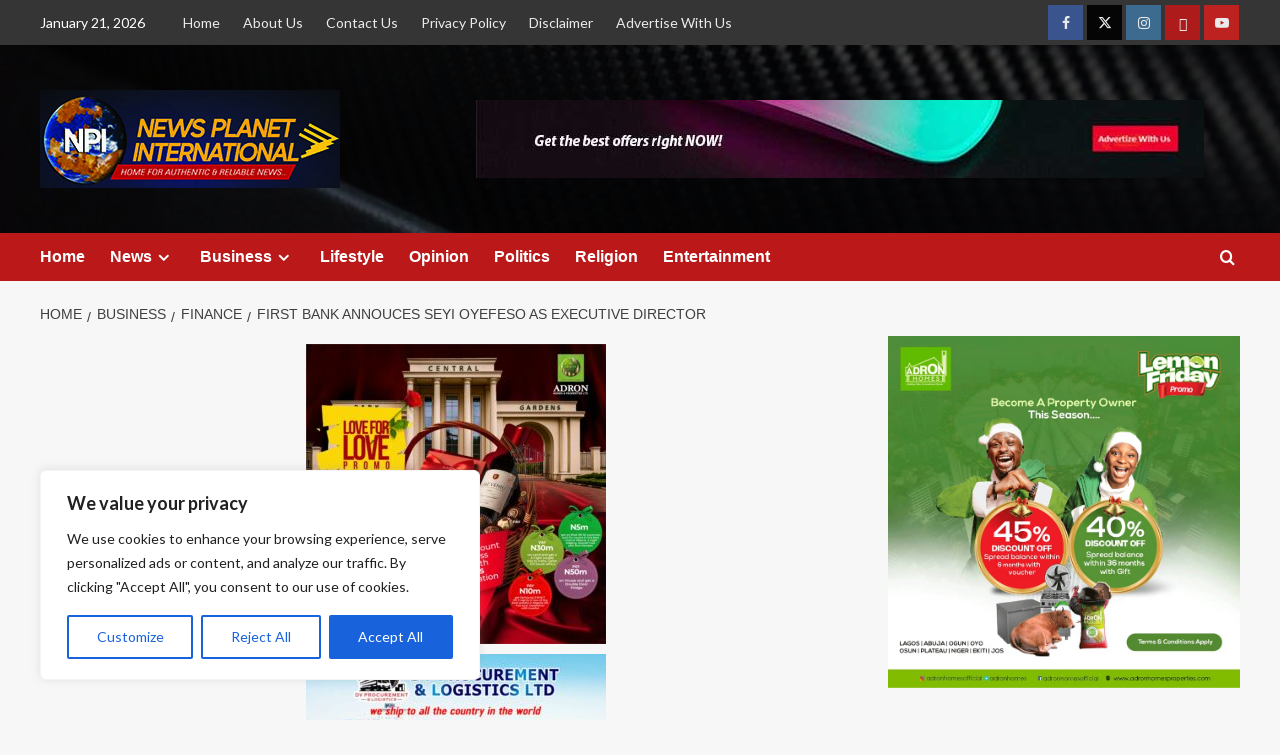

--- FILE ---
content_type: text/html; charset=utf-8
request_url: https://www.google.com/recaptcha/api2/aframe
body_size: 268
content:
<!DOCTYPE HTML><html><head><meta http-equiv="content-type" content="text/html; charset=UTF-8"></head><body><script nonce="S0DHq40pfsN5MV2SblY_DA">/** Anti-fraud and anti-abuse applications only. See google.com/recaptcha */ try{var clients={'sodar':'https://pagead2.googlesyndication.com/pagead/sodar?'};window.addEventListener("message",function(a){try{if(a.source===window.parent){var b=JSON.parse(a.data);var c=clients[b['id']];if(c){var d=document.createElement('img');d.src=c+b['params']+'&rc='+(localStorage.getItem("rc::a")?sessionStorage.getItem("rc::b"):"");window.document.body.appendChild(d);sessionStorage.setItem("rc::e",parseInt(sessionStorage.getItem("rc::e")||0)+1);localStorage.setItem("rc::h",'1769023958812');}}}catch(b){}});window.parent.postMessage("_grecaptcha_ready", "*");}catch(b){}</script></body></html>